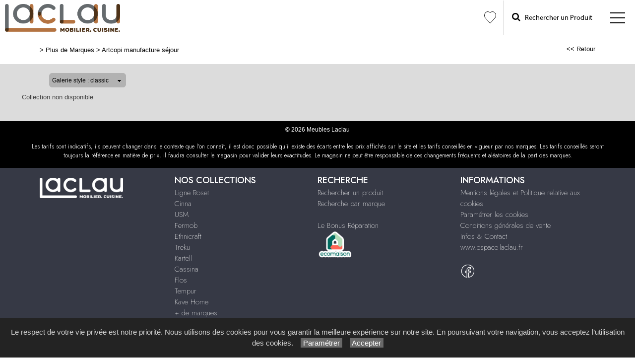

--- FILE ---
content_type: text/html; charset=utf-8
request_url: https://www.espace-laclau.fr/galerie/10/galerie_artcopi_manufacture_sejour/artcopi-manufacture-sejour
body_size: 53635
content:

<!DOCTYPE html PUBLIC "-//W3C//DTD XHTML 1.0 Strict//EN" "http://www.w3.org/TR/xhtml1/DTD/xhtml1-strict.dtd">
<html>
<head>
    <title id="title"> + de Marques Pau Tarbes Lourdes Orthez Bagn&#232;res Oloron 64 Pyr&#233;n&#233;es-Atlantiques</title>
    <meta id="description" name="description" content="Galerie  Showroom de Marques de mobilier contemporain à Pau, près de Tarbes, Lourde, Orthez, Bagnères, Oloron dans les Pyrénées-Atlantiques 64, Meubles Laclau."></meta>
    <meta id="keywords" name="keywords" content="design pau, contemporain pau,décoration pau,luminaires pau,bureaux pau,canapés pau,fauteuils pau,chaises pau,petits meubles pau,lits pau,meubles pau,tables pau,salles à manger pau,Pau meubles,Tarbes meubles,meubles Lourdes,meubles Orthez,meubles Bagnères,meubles Oloron,meubles 64,meubles Pyrénées-Atlantiques"></meta>
    <meta content="fr" http-equiv="content-language" />
    <meta content="text/html; charset=iso-8859-1" http-equiv="Content-Type" />
    <meta name="viewport" content="width=device-width, initial-scale=1" />
    <base href="/">
    <link rel="stylesheet" type="text/css" href="user/textes/w3.css" />
    <link rel="stylesheet" type="text/css" href="user/textes/font-awesome.css" />
    <link rel="stylesheet" type="text/css" href="user/textes/w3.NerisNETCommerce.css" />
    <link rel="stylesheet" type="text/css" href="user/textes/NerisNETCommerce.css" />

<style>
/*-- flexstyle --*/
.flex-container {
    display: flex;
    flex-direction: row;
    flex-wrap: wrap;
   /* justify-content: center;
    align-items: center;*/
}

.flex-container img {
	flex: 1 1 auto;
	width: 140px;
	height: 140px;
//	width: auto;
//	height: auto;
	max-width: 275px;
	//max-height: 166px;
	//margin: 0.5rem;
	object-fit: cover;
	transform: scale(1);
	transition: transform 1s;
}
/* image modal */
/* The Modal (background) */
.modal {
    display: none; /* Hidden by default */
    position: fixed; /* Stay in place */
    z-index: 100; /* Sit on top */
    padding-top: 100px; /* Location of the box */
    left: 0;
    top: 0;
    width: 100%; /* Full width */
    height: 100%; /* Full height */
    overflow: auto; /* Enable scroll if needed */
    background-color: rgb(0,0,0); /* Fallback color */
    background-color: rgba(0,0,0,0.9); /* Black w/ opacity */
}
/*-- Modal Content (image) --*/
.modal-content {
    margin: auto;
    display: block;
    height: 80%;
    //max-width: 700px;

}

/* Caption of Modal Image */
#caption {
    margin: auto;
    display: block;
    width: 80%;
    //max-width: 700px;
    text-align: center;
    color: #ccc;
    padding: 10px 0;
    height: 150px;
}

/* Add Animation */
.modal-content, #caption {
    -webkit-animation-name: zoom;
    -webkit-animation-duration: 0.6s;
    animation-name: zoom;
    animation-duration: 0.6s;
}

@-webkit-keyframes zoom {
    from {-webkit-transform:scale(0)}
    to {-webkit-transform:scale(1)}
}

@keyframes zoom {
    from {transform:scale(0)}
    to {transform:scale(1)}
}

/* The Close Button */
.close {
    position: absolute;
    top: 15px;
    right: 35px;
    color: #f1f1f1;
    font-size: 40px;
    font-weight: bold;
    transition: 0.3s;
}

.close:hover,
.close:focus {
    color: #bbb;
    text-decoration: none;
    cursor: pointer;
}

/* 100% Image Width on Smaller Screens*/
@media screen and (max-width: 700px){
    .modal-content {
        width: 100%;
        height:auto;
    }
}
/* IPAD Landscape*/
@media only screen and (min-device-width:768px) and (max-device-width:1024px) and (orientation:landscape){
    .modal-content {
        width:100%;
        max-width: 800px;
        height:auto;
    }
}
/* IPAD Portrait*/
@media only screen and (min-device-width:768px) and (max-device-width:1024px) and (orientation:portrait){
    .modal-content {
        width:100%;
        max-width: 800px;
        height:auto;
    }
}

@media screen and (max-width:420px) {
.favoriButton{font-size:12px;}
}


</style>

</head>
<body>
<form method="post" action="/galerie/10/galerie_artcopi_manufacture_sejour/artcopi-manufacture-sejour" id="_ctl00">
<div class="aspNetHidden">
<input type="hidden" name="__EVENTTARGET" id="__EVENTTARGET" value="" />
<input type="hidden" name="__EVENTARGUMENT" id="__EVENTARGUMENT" value="" />
<input type="hidden" name="__LASTFOCUS" id="__LASTFOCUS" value="" />
<input type="hidden" name="__VIEWSTATE" id="__VIEWSTATE" value="/[base64]/[base64]/////[base64]/////wEAAAAAAAAABAEAAAAYU3lzdGVtLkNvbGxlY3Rpb25zLlN0YWNrAwAAAAZfYXJyYXkFX3NpemUIX3ZlcnNpb24FAAAICAkCAAAAAAAAAAAAAAAQAgAAAAoAAAANCgsyZwABAAAA/////wEAAAAAAAAABAEAAAAYU3lzdGVtLkNvbGxlY3Rpb25zLlN0YWNrAwAAAAZfYXJyYXkFX3NpemUIX3ZlcnNpb24FAAAICAkCAAAAAAAAAAAAAAAQAgAAAAoAAAANCgtkZDJnAAEAAAD/////AQAAAAAAAAAEAQAAABhTeXN0ZW0uQ29sbGVjdGlvbnMuU3RhY2sDAAAABl9hcnJheQVfc2l6ZQhfdmVyc2lvbgUAAAgICQIAAAAAAAAAAAAAABACAAAACgAAAA0KC2RkZGRkZGRpgspaJELwY+vREE1Ay82XE/UxGassFT8qDHGsb3F23Q==" />
</div>

<script type="text/javascript">
//<![CDATA[
var theForm = document.forms['_ctl00'];
if (!theForm) {
    theForm = document._ctl00;
}
function __doPostBack(eventTarget, eventArgument) {
    if (!theForm.onsubmit || (theForm.onsubmit() != false)) {
        theForm.__EVENTTARGET.value = eventTarget;
        theForm.__EVENTARGUMENT.value = eventArgument;
        theForm.submit();
    }
}
//]]>
</script>


<div class="aspNetHidden">

	<input type="hidden" name="__VIEWSTATEGENERATOR" id="__VIEWSTATEGENERATOR" value="C0BEB5C9" />
	<input type="hidden" name="__EVENTVALIDATION" id="__EVENTVALIDATION" value="/wEdAAUybEIdfUHfiMCVARVC3ML6W1LesVUJzfdnR07lF72Dv/Vr5Pz6kXcPYUdHC/I7NBi/szH+zBBtlPBxyzd8tMT5tUgNKeVYvSRtgGJnsFnY7In3VOUQxRz3e1tUNxQ6B8J8d+ZvixPIumqWzBXMGN44" />
</div>

<link href='user/textes/w3-colors-camo.css' rel='stylesheet' type='text/css'>
<link href='user/textes/w3-colors-2019.css' rel='stylesheet' type='text/css'>
<link href='user/textes/w3-colors-2020.css' rel='stylesheet' type='text/css'>
<link href='user/textes/w3-colors-2021.css' rel='stylesheet' type='text/css'>


<!-- Google tag (gtag.js) -->
<script async src="https://www.googletagmanager.com/gtag/js?id=G-8CV6DBJWXY"></script>
<script>
  window.dataLayer = window.dataLayer || [];
  function gtag(){dataLayer.push(arguments);}
  gtag('js', new Date());

  gtag('config', 'G-8CV6DBJWXY');
</script>

<!-- FONTS -->
<link href="https://fonts.googleapis.com/css?family=Oswald" rel="stylesheet"><style>.w3-oswald {font-family: 'Oswald', sans-serif;}</style>
<link href="https://fonts.googleapis.com/css?family=Roboto" rel="stylesheet"><style>.w3-roboto {font-family: 'Roboto', sans-serif;}</style>
<link href="https://fonts.googleapis.com/css?family=Cormorant+Garamond" rel="stylesheet" type='text/css'><style>.w3-cormoran-garamond {font-family: 'Cormorant Garamond', sans-serif;}</style>
<link href='https://fonts.googleapis.com/css?family=Montserrat' rel='stylesheet' type='text/css'><style>.w3-montserrat {font-family: 'Montserrat', sans-serif;}</style>
<link href='https://fonts.googleapis.com/css?family=Lato' rel='stylesheet' type='text/css'><style>.w3-lato {font-family: 'Lato', sans-serif;}</style>
<link href="https://fonts.googleapis.com/css?family=Raleway&display=swap" rel="stylesheet" type='text/css'><style>.w3-raleway {font-family: 'Raleway', sans-serif;}</style>
<!-- FONTS -->
<style>

/*Offset html anchors for fixed header*/
:target {
  display: block;
  position: relative;
  top: -71px;
  visibility: hidden;
}
/*Offset html anchors for fixed header*/


.sticky {
  position: fixed;
  top: 0;
  width: 100%;
  z-index:100;
}

.sticky-nav {
  position: fixed;
  top: 71;
  width: 100%;
  z-index:100;
}

/*
.sticky + .main .nav_menu-xs .w3-sidenav{
  padding-top: 71px;
}

.stickyheader {display:none !important;}
*/

.bar {
  width: 30px; /*20px*/
  height: 2px;
  background-color: #000;
  margin: 8px 0; /*6px  avec 25 de margin-top */
}

#mdiv {
  width: 25px;
  height: 25px;transparent;
  /*border: 1px solid black;*/
  margin-top:10px;
  margin-bottom:10px
}

.mdiv {
  height: 25px;
  width: 2px;
  margin-left: 12px;
  background-color: black;
  transform: rotate(45deg);
  Z-index: 1;
}

.md {
  height: 25px;
  width: 2px;
  background-color:black;
  transform: rotate(90deg);
  Z-index: 2;
}

.lignehorizontale {
display: flex;
flex-direction: row;
}

.map {
         filter: grayscale(100%);
}

//CUSTOM
/*Top recherche*/
@media screen and (min-width :758px) {
     #navbtn_x2 {display:none !important;border-top:2px solid transparent;}
     #navbtn_x1 {display:inline-block !important;border-top:2px solid transparent;}
}

@media screen and (max-width: 758px)  {
     #navbtn_x2 {display:inline-block !important;width:71px;border-top:2px solid transparent;}
     #navbtn_x1 {display:none !important;border-top:2px solid transparent;}
}
/*Top recherche*/

@media screen and (max-width: 2560px) and (min-width :1830px) {
   .w3-topnav a{font-size:18px;font-family:MyriadWebPro !important;line-height:69px;letter-spacing:1px;}
   #navbtn_panier {font-size:21px;}
}

@media screen and (max-width: 1830px) and (min-width :1670px){
  .w3-topnav a{font-size:17px;font-family:MyriadWebPro !important;line-height:69px;letter-spacing:1px;}
  #navbtn_01{padding-right:10px;padding-left:10px;border-top:2px solid transparent;}
  #navbtn_panier {font-size:21px;}
 }

@media screen and (max-width: 1670px) and (min-width :1590px){
  .w3-topnav a{font-size:16px;font-family:MyriadWebPro !important;line-height:69px;letter-spacing:1px;}
  #navbtn_01{padding-right:8px;padding-left:8px;border-top:2px solid transparent;}
  #navbtn_panier {font-size:21px;}
 }


@media screen and (max-width: 1590px) and (min-width :1400px){
  .w3-topnav a{font-size:15px;font-family:MyriadWebPro !important;line-height:69px;letter-spacing:0px;}
  #navbtn_01{padding-right:8px;padding-left:8px;border-top:2px solid transparent;}
  #navbtn_panier {font-size:21px;}
}

@media screen and (max-width: 1400px) and (min-width :1360px){
  .w3-topnav a{font-size:14px;font-family:MyriadWebPro !important;line-height:69px;letter-spacing:0px;}
  #navbtn_01{padding-right:8px;padding-left:8px;border-top:2px solid transparent;}
  #navbtn_panier {font-size:21px;}
}


@media screen and (max-width :1360px) {
#menubtn {display:inline-block !important;}
 #menubtn {background-repeat:repeat-x !important;/*To test for devices less than 1360px*/}
}


@media screen and (max-width: 1360px) and (min-width :880px){
  .w3-topnav a{font-size:14px;font-family:MyriadWebPro !important;line-height:69px;letter-spacing:0px;}
  #navbtn_01,#navbtn_000 {display:none !important;}/**/
  #navbtn_panier {font-size:21px;}

}
@media screen and (max-width:560px) {
.imgheader1 {height:48px !important;margin-top:12px !important;}
.imgheader2 {height:42px !important;margin-top:15px !important;padding-left:6px !Important;}
}

@media screen and (max-width:520px) {
.imgheader1 {height:43px !important;margin-top:15px !important;}
.imgheader2 {height:32px !important;margin-top:20px !important;padding-left:0px !Important;}
}


@media screen and (max-width:490px) {
.imgheader1 {height:43px !important;margin-top:15px !important;}
}


@media screen and (max-width:430px) {
.imgheader1 {height:38px !important;margin-top:18px !important;}
}

@media screen and (max-width:410px) {
.imgheader1 {height:38px !important;margin-top:18px !important;}
}

@media screen and (max-width:379px) {
.imgheader1 {height:36px !important;margin-top:20px !important;}
}

@media screen and (max-width:370px) {
.imgheader1 {height:30px !important;margin-top:22px !important;}
}


</style>

<!-- Facebook Pixel Code -->
<script>
  !function(f,b,e,v,n,t,s)
  {if(f.fbq)return;n=f.fbq=function(){n.callMethod?
  n.callMethod.apply(n,arguments):n.queue.push(arguments)};
  if(!f._fbq)f._fbq=n;n.push=n;n.loaded=!0;n.version='2.0';
  n.queue=[];t=b.createElement(e);t.async=!0;
  t.src=v;s=b.getElementsByTagName(e)[0];
  s.parentNode.insertBefore(t,s)}(window, document,'script',
  'https://connect.facebook.net/en_US/fbevents.js');
  fbq('init', '1144031659287439');
  fbq('track', 'PageView');
</script>
<noscript><img height="1" width="1" style="display:none"
  src="https://www.facebook.com/tr?id=1144031659287439&ev=PageView&noscript=1"
/></noscript>
<!-- End Facebook Pixel Code -->

<div id="myHeader" class="w3-theme w3-card-0 w3-topnav w3-right-align w3-slim sticky" style="height:71px;">

        <a id="navbtn_x" href="Default6.aspx" class="w3-left w3-white" >
        <img id="myheaderstickyimage" class="w3-fluid imgheader1"  alt="Meubles Laclau" src="/user/images/header/laclau-1720x415.png"  style="padding-left:10px;padding-right:10px;height:56px;margin-top:8px"/>
        </a>
<!--
        <a id="navbtn_fb" target="_blank" href="https://www.facebook.com/Grange-Geneve-108267229589724/?fref=ts" target="_blank" style="padding-top:8px;height:71px;"><svg width="32px" height="32px" viewBox="0 0 24 24" fill="none" xmlns="http://www.w3.org/2000/svg">
<path d="M22 12C22 6.47714 17.5229 1.99999 12 1.99999C6.47715 1.99999 2 6.47714 2 12C2 16.9913 5.65686 21.1283 10.4375 21.8785V14.8906H7.89844V12H10.4375V9.79687C10.4375 7.29062 11.9304 5.90624 14.2146 5.90624C15.3087 5.90624 16.4531 6.10155 16.4531 6.10155V8.56249H15.1921C13.9499 8.56249 13.5625 9.33333 13.5625 10.1242V12H16.3359L15.8926 14.8906H13.5625V21.8785C18.3431 21.1283 22 16.9913 22 12Z" stroke="#D2C29D" stroke-linejoin="round"/>
</svg></a>
        <a id="navbtn_fb" target="_blank" href="https://www.instagram.com/grange.geneve/" target="_blank" style="padding-top:10px;height:71px;"><svg width="36px" height="36px" viewBox="0 0 192 192" xmlns="http://www.w3.org/2000/svg" fill="none"><path stroke="#D2C29D" stroke-width="12" d="M96 162c-14.152 0-24.336-.007-32.276-.777-7.849-.761-12.87-2.223-16.877-4.741a36 36 0 0 1-11.33-11.329c-2.517-4.007-3.98-9.028-4.74-16.877C30.007 120.336 30 110.152 30 96c0-14.152.007-24.336.777-32.276.76-7.849 2.223-12.87 4.74-16.877a36 36 0 0 1 11.33-11.33c4.007-2.517 9.028-3.98 16.877-4.74C71.663 30.007 81.847 30 96 30c14.152 0 24.336.007 32.276.777 7.849.76 12.87 2.223 16.877 4.74a36 36 0 0 1 11.329 11.33c2.518 4.007 3.98 9.028 4.741 16.877.77 7.94.777 18.124.777 32.276 0 14.152-.007 24.336-.777 32.276-.761 7.849-2.223 12.87-4.741 16.877a36 36 0 0 1-11.329 11.329c-4.007 2.518-9.028 3.98-16.877 4.741-7.94.77-18.124.777-32.276.777Z"/><circle cx="96" cy="96" r="30" stroke="#D2C29D" stroke-width="12"/><circle cx="135" cy="57" r="9" fill="#D2C29D"/></svg></a>
-->
<!--
        <a id="navbtn_fb" target="_blank" href="https://www.pinterest.com/grangegeneve/" target="_blank" style="padding-top:6px;height:71px;"><svg fill="#D2C29D" height="28px" width="28px" xmlns="http://www.w3.org/2000/svg"
	 viewBox="-271 273 256 256" xml:space="preserve">
<path d="M-143,273c-70.7,0-128,57.3-128,128c0,52.4,31.5,97.4,76.6,117.2c-0.4-8.9-0.1-19.7,2.2-29.4c2.5-10.4,16.5-69.7,16.5-69.7
	s-4.1-8.2-4.1-20.2c0-19,11-33.1,24.7-33.1c11.6,0,17.3,8.7,17.3,19.2c0,11.7-7.5,29.2-11.3,45.4c-3.2,13.6,6.8,24.6,20.2,24.6
	c24.3,0,40.6-31.1,40.6-68c0-28-18.9-49-53.3-49c-38.8,0-63,28.9-63,61.3c0,11.2,3.3,19,8.4,25.1c2.4,2.8,2.7,3.9,1.8,7.1
	c-0.6,2.3-2,8-2.6,10.3c-0.9,3.2-3.5,4.4-6.4,3.2c-17.9-7.3-26.2-26.9-26.2-48.9c0-36.4,30.7-80,91.5-80c48.9,0,81,35.4,81,73.3
	c0,50.2-27.9,87.7-69.1,87.7c-13.8,0-26.8-7.5-31.3-15.9c0,0-7.4,29.5-9,35.2c-2.7,9.9-8,19.7-12.9,27.4c11.5,3.4,23.7,5.3,36.3,5.3
	c70.7,0,128-57.3,128-128C-15,330.3-72.3,273-143,273z"/>
</svg></a>
-->

        <div class="topnavlinks">
            <a id="navbtn_01" href="Default6_7.aspx?HeaderID=2&SubtitleID=ligne-roset">Ligne Roset</a>
            <a id="navbtn_01" href="Default6_7.aspx?HeaderID=7&SubtitleID=cinna">Cinna</a>
            <a id="navbtn_01" href="Default6_7.aspx?HeaderID=12&SubtitleID=usm">USM</a>
            <a id="navbtn_01" href="Default6_7.aspx?HeaderID=3&SubtitleID=fermob">Fermob</a>
            <a id="navbtn_01" href="Default6_7.aspx?HeaderID=6&SubtitleID=ethnicraft">Ethnicraft</a>
            <a id="navbtn_01" href="Default6_7.aspx?HeaderID=4&SubtitleID=treku">Treku</a>
            <a id="navbtn_01" href="Default6_7.aspx?HeaderID=8&SubtitleID=kartell">Kartell</a>
            <a id="navbtn_01" href="Default6_7.aspx?HeaderID=9&SubtitleID=cassina">Cassina</a>
            <a id="navbtn_01" href="Default6_7.aspx?HeaderID=11&SubtitleID=flos">Flos</a>
            <a id="navbtn_01" href="Default6_7.aspx?HeaderID=5&SubtitleID=tempur">Tempur</a>
            <a id="navbtn_01" href="Default6_7.aspx?HeaderID=10&SubtitleID=plus-de-marques">+ de marques</a>
            <a id="navbtn_01" href="Default6_7.aspx?HeaderID=13&SubtitleID=cuisines">Cuisines</a>


<!--
            <a id="navbtn_boutique" class="w3-2019-chili-pepper w3-text-white" href="galerie62_2.aspx?headerid=11&galerieid=galerie_boutique_home_contemporain&subtitleid=boutique-home-contemporain">Boutique</a>
            <a id="navbtn_panier" class="w3-padding-left w3-padding-right w3-btn w3-2019-biking-red w3-text-white" href="https://www.paypal.com/cgi-bin/webscr?cmd=_cart&business=44SELMCCZX84G&display=1"><i class="fa fa-shopping-cart w3-xlarge" aria-hidden="true"   ></i></a>

-->

            <a id="navbtn_boutique" href="Default6_75.aspx?HeaderID=17&SubtitleID=favoris" title="Ma liste d'articles">
            <svg stroke-width='1' width='24' height='24' viewBox='0 0 24 24' fill='none' xmlns='http://www.w3.org/2000/svg' style='margin-top:21px;'><path d='M 2.513 2.762 C -0.113 5.686 -0.113 10.395 2.513 13.319 L 3.01 13.873 L 11.361 23.167 C 11.519 23.343 11.747 23.457 12 23.457 C 12.253 23.457 12.481 23.343 12.639 23.168 L 12.639 23.167 L 20.987 13.874 L 20.987 13.873 L 21.486 13.319 L 21.487 13.319 C 24.113 10.395 24.113 5.686 21.487 2.762 C 18.879 -0.141 14.663 -0.188 11.999 2.612 C 10.697 1.244 9.016 0.545 7.326 0.543 L 7.325 0.543 C 5.574 0.543 3.833 1.293 2.513 2.762 Z M 2.513 2.762 L 2.885 3.096 M 2.513 2.762 L 2.885 3.096' stroke='black'></path></svg>
            </a>
            <a id="navbtn_x1" class="w3-padding-left w3-padding-right w3-btn w3-border-left " style="background-color:#fff;color:#000 !important;" href="default6_73.aspx?HeaderID=17&SubtitleID=recherche&pageid=1"><i class="fa fa-search w3-large" aria-hidden="true" ></i> &nbsp;&nbsp;Rechercher un Produit</a>
            <a id="navbtn_x2" class="w3-padding-left w3-padding-right w3-btn w3-border-left" style="background-color:#fff;color:#000 !important;" href="default6_73.aspx?HeaderID=17&SubtitleID=recherche&pageid=1"><i class="fa fa-search w3-large" aria-hidden="true" ></i></a>

            <a id="menubtn" class="topnav-localicons " title="Menu" onclick="w3_open()" href="javascript:void(0);window.scrollTo(0, 0);" style="height:71px;">
            <div class="bar" style="margin-top:23px;"></div><div class="bar"></div><div class="bar"></div></a>

        </div>
    </div>
    <div style="DISPLAY: none" id="nav_menu-xs" class="w3-card-2 sticky-nav">
    <a class="w3-closebtn w3-xlarge" onclick="w3_close_nav('menu-xs')" href="javascript:void(0)" >
        <div id="mdiv"><div class="mdiv"><div class="md"></div></div></div></a>
        <br />
       <div class="w3-container w3-padding-16">
        <a href="Default6.aspx">Accueil</a>
<!--
        <a target="_blank" href="https://www.facebook.com/Grange-Geneve-108267229589724/?fref=ts" target="_blank"><svg width="32px" height="32px" viewBox="0 0 24 24" fill="none" xmlns="http://www.w3.org/2000/svg">
<path d="M22 12C22 6.47714 17.5229 1.99999 12 1.99999C6.47715 1.99999 2 6.47714 2 12C2 16.9913 5.65686 21.1283 10.4375 21.8785V14.8906H7.89844V12H10.4375V9.79687C10.4375 7.29062 11.9304 5.90624 14.2146 5.90624C15.3087 5.90624 16.4531 6.10155 16.4531 6.10155V8.56249H15.1921C13.9499 8.56249 13.5625 9.33333 13.5625 10.1242V12H16.3359L15.8926 14.8906H13.5625V21.8785C18.3431 21.1283 22 16.9913 22 12Z" stroke="#D2C29D" stroke-linejoin="round"/>
</svg></a>
<a target="_blank" href="https://www.instagram.com/grange.geneve/" target="_blank"><svg width="36px" height="36px" viewBox="0 0 192 192" xmlns="http://www.w3.org/2000/svg" fill="none"><path stroke="#D2C29D" stroke-width="12" d="M96 162c-14.152 0-24.336-.007-32.276-.777-7.849-.761-12.87-2.223-16.877-4.741a36 36 0 0 1-11.33-11.329c-2.517-4.007-3.98-9.028-4.74-16.877C30.007 120.336 30 110.152 30 96c0-14.152.007-24.336.777-32.276.76-7.849 2.223-12.87 4.74-16.877a36 36 0 0 1 11.33-11.33c4.007-2.517 9.028-3.98 16.877-4.74C71.663 30.007 81.847 30 96 30c14.152 0 24.336.007 32.276.777 7.849.76 12.87 2.223 16.877 4.74a36 36 0 0 1 11.329 11.33c2.518 4.007 3.98 9.028 4.741 16.877.77 7.94.777 18.124.777 32.276 0 14.152-.007 24.336-.777 32.276-.761 7.849-2.223 12.87-4.741 16.877a36 36 0 0 1-11.329 11.329c-4.007 2.518-9.028 3.98-16.877 4.741-7.94.77-18.124.777-32.276.777Z"/><circle cx="96" cy="96" r="30" stroke="#D2C29D" stroke-width="12"/><circle cx="135" cy="57" r="9" fill="#D2C29D"/></svg></a>
-->
<!--
<a target="_blank" href="https://www.pinterest.com/grangegeneve/" target="_blank"><svg fill="#D2C29D" height="28px" width="28px" xmlns="http://www.w3.org/2000/svg"
	 viewBox="-271 273 256 256" xml:space="preserve">
<path d="M-143,273c-70.7,0-128,57.3-128,128c0,52.4,31.5,97.4,76.6,117.2c-0.4-8.9-0.1-19.7,2.2-29.4c2.5-10.4,16.5-69.7,16.5-69.7
	s-4.1-8.2-4.1-20.2c0-19,11-33.1,24.7-33.1c11.6,0,17.3,8.7,17.3,19.2c0,11.7-7.5,29.2-11.3,45.4c-3.2,13.6,6.8,24.6,20.2,24.6
	c24.3,0,40.6-31.1,40.6-68c0-28-18.9-49-53.3-49c-38.8,0-63,28.9-63,61.3c0,11.2,3.3,19,8.4,25.1c2.4,2.8,2.7,3.9,1.8,7.1
	c-0.6,2.3-2,8-2.6,10.3c-0.9,3.2-3.5,4.4-6.4,3.2c-17.9-7.3-26.2-26.9-26.2-48.9c0-36.4,30.7-80,91.5-80c48.9,0,81,35.4,81,73.3
	c0,50.2-27.9,87.7-69.1,87.7c-13.8,0-26.8-7.5-31.3-15.9c0,0-7.4,29.5-9,35.2c-2.7,9.9-8,19.7-12.9,27.4c11.5,3.4,23.7,5.3,36.3,5.3
	c70.7,0,128-57.3,128-128C-15,330.3-72.3,273-143,273z"/>
</svg></a>

-->
  <a href="Default6_7.aspx?HeaderID=2&SubtitleID=ligne-roset">Ligne Roset</a>
        <a href="Default6_7.aspx?HeaderID=7&SubtitleID=cinna">Cinna</a>
        <a href="Default6_7.aspx?HeaderID=12&SubtitleID=usm">USM</a>
        <a href="Default6_7.aspx?HeaderID=3&SubtitleID=fermob">Fermob</a>
        <a href="Default6_7.aspx?HeaderID=6&SubtitleID=ethnicraft">Ethnicraft</a>
        <a href="Default6_7.aspx?HeaderID=4&SubtitleID=treku">Treku</a>
        <a href="Default6_7.aspx?HeaderID=8&SubtitleID=kartell">Kartell</a>
        <a href="Default6_7.aspx?HeaderID=9&SubtitleID=cassina">Cassina</a>
        <a href="Default6_7.aspx?HeaderID=11&SubtitleID=flos">Flos</a>
        <a href="Default6_7.aspx?HeaderID=5&SubtitleID=tempur">Tempur</a>
        <a href="Default6_7.aspx?HeaderID=10&SubtitleID=plus-de-marques">+ de marques</a>
        <a href="Default6_7.aspx?HeaderID=13&SubtitleID=cuisines">Cuisines</a>

        <hr>
        <a class="w3-padding-left w3-padding-right w3-btn " style="background-color:#fff;color:#000 !important;" href="default6_73.aspx?HeaderID=17&SubtitleID=recherche&pageid=1"><i class="fa fa-search w3-large" aria-hidden="true" ></i> &nbsp;&nbsp;Rechercher un Produit</a>
        <a href="Default6_92.aspx?HeaderID=16&SubtitleID=nos-marques">Recherche par marque</a>
        <hr>
        <a href="Default6_24.aspx?HeaderID=14&subtitleID=espace-laclau">Infos & Contact</a>
        <!-- -->
        </div>
    </div>

    <NAV id="sidemenu" class="w3-sidenav w3-card-2 w3-animate-left sticky-nav">
        <a class="w3-closebtn w3-large" onclick="w3_close()" href="javascript:void(0)">×</a>
        <br />
        <br />
        <a href="Default6.aspx?SubtitleID=accueil">Accueil</a>
        </div>
    </NAV>
    <script>
function w3_open() {
  if (w3_getStyleValue(document.getElementById("menubtn"), "background-repeat") == "repeat-x") {
    if (document.getElementById("nav_menu-xs").style.display == "block") {
        document.getElementById("nav_menu-xs").style.display = "none";
        return;
    }
    document.getElementById("nav_menu-xs").style.display = "block";
    return;
  }
  if (w3_getStyleValue(document.getElementById("sidemenu"), "display") == "block") {
    w3_close();
    return;
  }
  document.getElementById("main").style.marginLeft = "230px";
  document.getElementById("main").style.overflow = "hidden";
  document.getElementById("sidemenu").style.width = "230px";
  document.getElementById("main").style.transition = ".4s";
  document.getElementById("sidemenu").style.display = "block";
}
function w3_getStyleValue(elmnt,style) {
  if (window.getComputedStyle) {
    return window.getComputedStyle(elmnt,null).getPropertyValue(style);
  } else {
    return elmnt.currentStyle[style];
  }
}
function w3_close() {
  document.getElementById("main").style.marginLeft = "0%";
  document.getElementById("sidemenu").style.display = "none";
}
function w3_open_nav(x) {
  if (document.getElementById("nav_" + x).style.display == "block") {
    w3_close_nav(x);
  } else {
    document.getElementById("nav_" + x).style.display = "block";
    if (document.getElementById("navbtn_" + x)) {
        document.getElementById("navbtn_" + x).getElementsByTagName("i")[0].style.display = "none";
        document.getElementById("navbtn_" + x).getElementsByTagName("i")[1].style.display = "inline";
    }
    if (x == "search") {
      if (document.getElementById("gsc-i-id1")) {document.getElementById("gsc-i-id1").focus(); }
    }
  }
}
function w3_close_nav(x) {
  document.getElementById("nav_" + x).style.display = "none";
  if (document.getElementById("navbtn_" + x)) {
    document.getElementById("navbtn_" + x).getElementsByTagName("i")[0].style.display = "inline";
    document.getElementById("navbtn_" + x).getElementsByTagName("i")[1].style.display = "none";
  }
}
function open_xs_menu(x) {
  if (document.getElementById("sectionxs_" + x).innerHTML == "") {
    document.getElementById("sectionxs_" + x).innerHTML = document.getElementById("nav_" + x).innerHTML;
  } else {
    document.getElementById("sectionxs_" + x).innerHTML = "";
  }
}

// Sticky Header
/*window.onscroll = function() {myFunction()};

var header = document.getElementById("myHeader");
var headersticky = document.getElementById("myheadersticky");

var sticky = header.offsetTop;

function myFunction() {
document.getElementById("myheaderstickyimage").style.display = "inline-block";
  if (window.pageYOffset > sticky) {
    header.classList.add("sticky");
    headersticky.classList.remove("stickyheader");
  } else {
    header.classList.remove("sticky");
    headersticky.classList.add("stickyheader");
  }
}

window.onload = function() {myFunction2()};
function myFunction2() {
document.getElementById("myheaderstickyimage").style.display = "none";
headersticky.classList.add("stickyheader");

}*/


/* BG sticky Header transparent on scroll */
window.onscroll = function() {myHeaderBgFunction()};

var header = document.getElementById("myHeader");
var main = document.getElementById("main");

var sticky = header.offsetTop +71;

function myHeaderBgFunction() {
  if (window.pageYOffset > sticky) {
//    header.classList.add("w3-theme2");
//    header.classList.remove("w3-theme");
    // Ferme sidemenu
    document.getElementById("main").style.marginLeft = "0%";
    document.getElementById("sidemenu").style.display = "none";
  } else {
//    header.classList.remove("w3-theme2");
//    header.classList.add("w3-theme");
  }
}
/* BG sticky Header transparent on scroll */

</script>

<!-- CONTENT -->
<div style="margin-top:71px;">
<div id="main">
        <container class="w3-row" >
            <subcontainer id="fullcontainer">
                <container class="w3-col w3-left w3-padding-medium" >
                    <sub id="h10" style="display:block"></sub>
                    <span class="Normal21"><span class="Subtitle3"><span id="LabelSubtitle">> <a class='Link3' href='Default6_7.aspx?HeaderID=10&SubtitleID=plus-de-marques' target='_top'>Plus de Marques</a>  > <a class='Link3' href='/galerie/10/galerie_artcopi_manufacture_sejour/artcopi-manufacture-sejour' target='_top'>Artcopi manufacture séjour</a></span></span>
                    <span class="HistoryBack3"><a class='HistoryBack3' href='Javascript:history.back()'><< Retour</a></span>
                    <sub id="h10" style="display:block"></sub>
                </container>
            </subcontainer>
        </container>



        <div class="GalleryBgColor NormalMid">
            <container class="w3-row" >
                <subcontainer id="fullcontainer">
                    <container class="w3-col w3-left w3-padding-medium" >
                        <sub id="h10" style="display:block"></sub>
                        <div style="max-width:391px;">
                        
<div id="h21">
    <table border="0" cellspacing="0" cellpadding="0" style="width:280px;">
        <tbody>
            <tr valign="top">
                <td class="SiteLinkLikeBlack" valign="center" align="middle">
                    <img border="0" src="images/1x1.gif" width="13" height="22" /></td>
                <td ><div class='styled-selectPin'><select name="Galerie_Control1$DropDownList1" onchange="javascript:setTimeout(&#39;__doPostBack(\&#39;Galerie_Control1$DropDownList1\&#39;,\&#39;\&#39;)&#39;, 0)" id="Galerie_Control1_DropDownList1">
	<option selected="selected" value="classic">Galerie style : classic</option>
	<option value="pinboard">Galerie style : pinboard</option>

</select></td>
                <td class="SiteLinkLikeBlack" valign="center" align="middle">
                    <img border="0" src="images/1x1.gif" width="23" height="22" /></td>
            </tr>
        </tbody>
    </table>
</div>

                        </div>
                    </container>
                </subcontainer>
            </container>
        </div>
        <container class="w3-row" >
        <div class="GalleryBgColor" >
        <subcontainer id="fullcontainergalerie">
        <span id="GalleryBuilder1" class="NerisNETCommerce.css" style="display:inline-block;width:100%;"><table cellpadding='0' cellspacing='0' border='0' width='100%'><tr><td valign='middle' align='Left' width='100%'><a id="GalleryBuilder1_lnkHeading" class="UpFolderLink" href="javascript:__doPostBack(&#39;GalleryBuilder1$lnkHeading&#39;,&#39;&#39;)" style="display:inline-block;width:100%;"><span class='w3-padding-left'>Collection non disponible</span></a></td></tr><tr><td width='100%' valign='top'><table cellpadding='0' cellspacing='0' border='0' width='100%'><tr><td valign='top' align='Left' width='100%'></td></tr><tr><td valign='top' width='100%'><div id='h5'></div><div id="GalleryBuilder1_pnlThumbnails">
	<div class='w3-row-padding w3-margin-top classic-container'><td></td></div><div class='w3-card-2' style='width:275px;background:#ffffff;'></div></div>
</div></td></tr></table></td></tr></table></span>
        </subcontainer>
        <div id="h10"></div>

        </div>
        </container>

<!-- The Modal -->
<style>
#mdivmodal {
  width: 25px;
  height: 25px;transparent;
  border: 0px solid black;/**/
  margin-top:23px;
  margin-left:23px;
}

.mdivmodal {
  height: 25px;
  width: 2px;
  margin-left: 12px;
  background-color: white;
  transform: rotate(45deg);
  Z-index: 1;
}

.mdmodal {
  height: 25px;
  width: 2px;
  background-color:white;
  transform: rotate(90deg);
  Z-index: 2;
}

.w3-closebtnmodal {
  height:71px;
  width:71px;
  position:absolute;
  right:0;
  top:0;
}

.arrow-right,.arrow-left {
  display: block;
  margin: 30px auto;
  width: 25px;
  height: 25px;
  border-top: 2px solid #fff;
  border-left: 2px solid #fff;
}
.arrow-right {transform: rotate(135deg);}

.arrow-left {transform: rotate(-45deg);}

</style>
<div id="myModal" class="modal">
  <span class="close w3-closebtnmodal w3-hover-dark-grey"><div id="mdivmodal"><div class="mdivmodal"><div class="mdmodal"></div></div></div></span>
  <img class="modal-content" id="img01">
  <div id="caption"></div>

<button class="w3-black w3-display-left w3-padding-left w3-hover-dark-grey w3-border-0"  onclick="plusDivs(-1);return false;"><div class="arrow-left"></div></button>
<button class="w3-black w3-display-right w3-padding-right w3-hover-dark-grey w3-border-0" onclick="plusDivs(1);return false;"><div class="arrow-right"></div></button>

</div>



        
<FOOTER class="w3-row w3-padding-top w3-text-white w3-black w3-center w3-small">
    <span id="Footer1_Labelfooter">© 2026 Meubles Laclau<link href="https://fonts.googleapis.com/css?family=Raleway&display=swap" rel="stylesheet" type='text/css'><style>.w3-raleway {font-family: 'Raleway', sans-serif;}</style><link href="https://fonts.googleapis.com/css?family=Open+Sans+Condensed:300" rel="stylesheet" type='text/css'><style>.w3-open-sans-condensed {font-family: 'Open Sans Condensed', sans-serif;}</style><link href="https://fonts.googleapis.com/css2?family=Lato:wght@100;300;400;700;900&display=swap" rel="stylesheet" type='text/css'><style>.w3-lato {font-family: 'Lato', sans-serif;}</style>    <link href="https://fonts.googleapis.com/css2?family=Jost:wght@100;200;300;400;500;600;700;800;900&display=swap" rel="stylesheet" type='text/css'><style>.w3-jost {font-family: 'Jost', sans-serif;}</style><div class="w3-container w3-content w3-margin-top w3-margin-bottom" style="max-width:1200px"><p class="w3-small w3-jost w3-center" style="font-weight:300">Les tarifs sont indicatifs, ils peuvent changer dans le contexte que l'on connaît, il est donc possible qu'il existe des écarts entre les prix affichés sur le site et les tarifs conseillés en vigueur par nos marques. Les tarifs conseillés seront toujours la référence en matière de prix, il faudra consulter le magasin pour valider leurs exactitudes. Le magasin ne peut être responsable de ces changements fréquents et aléatoires de la part des marques.</p></div><div style="background-color:#363945 !important;margin-top:8px !important;"><div class="w3-row w3-jost w3-medium w3-content w3-padding-large" style="max-width:1200px; font-weight:200"><div class="w3-quarter w3-left-align "><img class="w3-image w3-center w3-padding" src="user/images/header/laclau-1720x415-white.png" style="width:200px"></div><div class="w3-quarter w3-left-align "><p class="w3-jost w3-large" style="font-weight:500">NOS COLLECTIONS</p><a class="w3-text-white Link3" href="catalogue/2/ligne-roset">Ligne Roset</a><br><a class="w3-text-white Link3" href="catalogue/7/cinna">Cinna</a><br><a class="w3-text-white Link3" href="catalogue/12/usm">USM</a><br><a class="w3-text-white Link3" href="catalogue/3/fermob">Fermob</a><br><a class="w3-text-white Link3" href="catalogue/6/ethnicraft">Ethnicraft</a><br><a class="w3-text-white Link3" href="catalogue/4/treku">Treku</a><br><a class="w3-text-white Link3" href="catalogue/8/kartell">Kartell</a><br><a class="w3-text-white Link3" href="catalogue/9/cassina">Cassina</a><br><a class="w3-text-white Link3" href="catalogue/11/flos">Flos</a><br><a class="w3-text-white Link3" href="catalogue/5/tempur">Tempur</a><br><a class="w3-text-white Link3" href="savoir-faire/10/plus-de-marques-kave-home/">Kave Home</a><br><a class="w3-text-white Link3" href="catalogue/10/plus-de-marques">+ de marques</a><br><a class="w3-text-white Link3" href="catalogue/13/cuisines">Cuisines</a></div><div class="w3-quarter w3-left-align"><p class="w3-jost w3-large" style="font-weight:500">RECHERCHE</p><a class="w3-text-white Link3" href="critere/17/recherche/1/">Rechercher un produit</a><br><a class="w3-text-white Link3" href="marques/16/nos-marques">Recherche par marque</a><!--<br><br><p class="w3-jost w3-large" style="font-weight:500">SERVICES</p><a class="w3-text-white Link3" href="/galerie/11/galerie_boutique_laclau/boutique-laclau/">Boutique en ligne</a>  --><br><br><a class="w3-text-white Link3" href="https://ecomaison.com/particuliers/reparer/le-bonus-reparation/" target="_blank">Le Bonus Réparation</a><br><img class="w3-image "src="https://images4.memoiredimages.fr/user/ad/logos/ecomaison-logo-contour.png"style="max-width:70px; vertical-align:middle; "></div><div class="w3-quarter  w3-left-align"><p class="w3-jost w3-large" style="font-weight:500">INFORMATIONS</p><a class="w3-text-white Link3" href="article/14/services/mentions-legales/espace-laclau-!/" target="_top">Mentions&nbsp;légales et Politique relative aux cookies</a><br><a class="w3-text-white Link3" onclick="document.getElementById('idcookies').style.display='block'" href="javascript:void(0)">Paramétrer les cookies</a><br><a class="w3-text-white Link3" href="article/14/services/cgv/espace-laclau-!/" target="_top">Conditions générales de vente</a><br><a class="w3-text-white Link3" href="infos-et-contact/14/espace-laclau/">Infos & Contact</a><br><a class="w3-text-white Link3" href="https://www.espace-laclau.fr/accueil/">www.espace-laclau.fr</a><br><br><p style="line-height:2.2em !important"><a class="w3-text-white w3-small" href="https://www.facebook.com/espacelaclau/" target="_blank"><img class="w3-image w3-hover-opacity" src="user/images/main/icon-facebook-50-white.png" style="width:30px"></a></p></div></div></div>  <!-- IMAGENIA --><div style="background-color:#2b2d37 !important "><div id="h10"></div><div id="h5"></div><span class="w3-jost" style="color:#b8b8b8 !important;">Site réalisé avec le <a href="https://www.imagenia.fr" target="_blank" class="Link3" style="color:#b8b8b8 !important;">Système de Gestion de Contenu (SGC) <b>imagenia</b></a>, créé et développé en France par <a href="https://www.imagenia.fr" target="_blank" class="Link3" style="color:#b8b8b8 !important;"><b>mémoire d'images</b></a>.</span><div id="h10"></div><div id="h5"></div></div><!-- <font class="w3-text-white" ><a class="w3-text-white Link3" href="Default6.aspx?SubtitleID=accueil">www.espace-laclau.fr</a> . </font> <a class="w3-text-white Link3" href="Default6_22.aspx?HeaderID=14&DirID=services&ArticleID=mentions-legales&SubtitleID=espace-laclau-!" target="_top">Mentions&nbsp;légales et Politique relative aux cookies</a> | <a class="w3-text-white Link3" href="Default6_22.aspx?HeaderID=14&DirID=services&ArticleID=cgv&SubtitleID=espace-laclau-!" target="_top">Conditions&nbsp;Générales de Vente</a><div id="h10"></div>       <a class="w3-text-white Link3" href="Default6.aspx?SubtitleID=accueil">Accueil</a>       &nbsp;   <a class="w3-text-white Link3" href="Default6_7.aspx?HeaderID=2&SubtitleID=ligne-roset">Ligne Roset</a>       &nbsp;   <a class="w3-text-white Link3" href="Default6_7.aspx?HeaderID=3&SubtitleID=hulsta">Hülsta</a>       &nbsp;   <a class="w3-text-white Link3" href="Default6_7.aspx?HeaderID=4&SubtitleID=duvivier">Duvivier</a>       &nbsp;   <a class="w3-text-white Link3" href="Default6_7.aspx?HeaderID=5&SubtitleID=tempur">Tempur</a>       &nbsp;   <a class="w3-text-white Link3" href="Default6_7.aspx?HeaderID=6&SubtitleID=ethnicraft">Ethnicraft</a>       &nbsp;   <a class="w3-text-white Link3" href="Default6_7.aspx?HeaderID=7&SubtitleID=cinna">Cinna</a>       &nbsp;   <a class="w3-text-white Link3" href="Default6_7.aspx?HeaderID=8&SubtitleID=leolux">Leolux</a>       &nbsp;   <a class="w3-text-white Link3" href="Default6_7.aspx?HeaderID=9&SubtitleID=cassina">Cassina</a>       &nbsp;   <a class="w3-text-white Link3" href="Default6_7.aspx?HeaderID=10&SubtitleID=plus-de-marques">+ de marques</a>              &nbsp;   <a class="w3-text-white Link3" href="Default6_92.aspx?HeaderID=16&SubtitleID=nos-marques">Recherche par marque</a>       &nbsp;   <a class="w3-text-white Link3" href="/galerie/11/galerie_boutique_laclau/boutique-laclau/">Boutique</a>                                  &nbsp;   <a class="w3-text-white Link3" href="Default6_24.aspx?HeaderID=14&subtitleID=espace-laclau">Infos & Contact</a>       &nbsp;   <a class="w3-text-white Link3" href="https://www.facebook.com/espacelaclau/" target="_blank"><i class="fa fa-facebook-square w3-xlarge w3-text-light-grey" aria-hidden="true"></i></a>                               <!~~ IMAGENIA ~~><div id="h10"></div><div id="h10"></div><span class="w3-small" style="color:#b8b8b8 !important; ">Site réalisé avec le <a href="https://www.imagenia.fr" target="_blank" class="Link3" style="color:#b8b8b8 !important;">Système de Gestion de Contenu (SGC) <b>imagenia</b></a>, créé et développé en France par <a href="https://www.imagenia.fr" target="_blank" class="Link3" style="color:#b8b8b8 !important;"><b>mémoire d'images</b></a>.</span><div id="h10"></div><div id="h10"></div> <!~~ IMAGENIA ~~> --></span>


<!-- COOKIES -->
    <script type="text/javascript">
    // Set to the same value as the web property used on the site
    var gaProperty = 'G-8CV6DBJWXY';

    // Disable tracking if the opt-out cookie exists.
    var disableStr = 'ga-disable-' + gaProperty;
    if (document.cookie.indexOf(disableStr + '=true') > -1) {
    window[disableStr] = true;
    }

    // Opt-out function
    function gaOptout() {
    document.cookie = disableStr + '=true; expires=Thu, 31 Dec 2099 23:59:59 UTC; path=/';
    window[disableStr] = true;
    }

       var cookieName = 'displayCookieConsent';
    var cookieConsentId = 'cookieChoiceInfo';

    function _saveUserPreference() {
      // Set the cookie expiry to one hour / day / month / year after today.
      var expiryDate = new Date();
      expiryDate.setFullYear(expiryDate.getFullYear() + 1);
      document.cookie = cookieName + '=y; path=/; expires=' + expiryDate.toGMTString();
      //expiryDate.setMonth(expiryDate.getMonth() + 1);
      //document.cookie = cookieName + '=y; path=/; expires=' + expiryDate.toGMTString();
      //expiryDate.setHours(expiryDate.getHours() + 1);
      //document.cookie = cookieName + '=y; path=/; expires=' + expiryDate.toGMTString();
      //expiryDate.setDate(expiryDate.getDate() + 1);
      //document.cookie = cookieName + '=y; path=/; expires=' + expiryDate.toGMTString();


    }

        function _removeCookieConsent() {
      var cookieChoiceElement = document.getElementById(cookieConsentId);
      if (cookieChoiceElement != null) {
        cookieChoiceElement.parentNode.removeChild(cookieChoiceElement);
      }
    }

   function _paramLinkClick() {

      _saveUserPreference();
      _removeCookieConsent();
      document.getElementById('idcookies').style.display='none';

    }
    </script>

<!-- COOKIES MODAL -->
 <div id="idcookies" class="w3-modal" style="z-index:100">
    <div class="w3-modal-content  w3-animate-top">
      <header class="w3-container w3-white w3-medium w3-roboto w3-padding">
        <span onclick="_paramLinkClick();" class="w3-closenav w3-right w3-medium w3-tag w3-light-grey w3-hover-shadow"">Enregistrer et fermer &times;</span>
       <span class="w3-left"> <b>Paramétrer les cookies</b></span>

      </header>
      <div class="w3-container">
           <div class="w3-white w3-container" style="overflow:auto;-webkit-overflow-scrolling:touch;" class="video-container">
                <iframe  src="cookiesmanager.aspx" frameborder="0" width="100%" scrolling="yes" style="border:0"  onload="scrollToTop();" height="500px"></iframe>
           </div>
      </div>
      <footer class="w3-container w3-white w3-roboto w3-padding">
        <p>© Imagenia</p>
      </footer>
    </div>
  </div>
 </div>
<!-- COOKIES MODAL -->


    <script src="https://www.espace-laclau.fr/cookiechoices.js"></script>

    <script>document.addEventListener('DOMContentLoaded', function(event){cookieChoices.showCookieConsentBar('Le respect de votre vie privée est notre priorité. Nous utilisons des cookies pour vous garantir la meilleure expérience sur notre site. En poursuivant votre navigation, vous acceptez l’utilisation des cookies.', 'Accepter', 'Paramétrer', 'javascript:void(0)');});</script>

<!-- COOKIES -->

</FOOTER>


<!-- Code Google de la balise de remarketing -->

<script type="text/javascript">
/* <![CDATA[ */
var google_conversion_id = 863805471;
var google_custom_params = window.google_tag_params;
var google_remarketing_only = true;
/* ]]> */
</script>
<script type="text/javascript" src="//www.googleadservices.com/pagead/conversion.js">
</script>
<noscript>
<div style="display:inline;">
<img height="1" width="1" style="border-style:none;" alt="" src="//googleads.g.doubleclick.net/pagead/viewthroughconversion/863805471/?guid=ON&amp;script=0"/>
</div>
</noscript>

</div>
</div>
</form>

<script>

//Cookies utility

function createCookie(name,value,days) {
	if (days) {
		var date = new Date();
		date.setTime(date.getTime()+(days*24*60*60*1000));
		var expires = "; expires="+date.toGMTString();
	}
	else var expires = "";
	document.cookie = name+"="+value+expires+"; path=/";
}

function readCookie(name) {
	var nameEQ = name + "=";
	var ca = document.cookie.split(';');
	for(var i=0;i < ca.length;i++) {
		var c = ca[i];
		while (c.charAt(0)==' ') c = c.substring(1,c.length);
		if (c.indexOf(nameEQ) == 0) return c.substring(nameEQ.length,c.length);
	}
	return null;
}

function eraseCookie(name) {
	createCookie(name,"",-1);
}

// SLIDESHOW ----

// Get the modal
var modal = document.getElementById('myModal');

// Get the image and insert it inside the modal - use its "alt" text as a caption
var img = document.getElementsByClassName('myImg');
var modalImg = document.getElementById("img01");
var captionText = document.getElementById("caption");

//DEFAULT SLIDEINDEX
var slideIndex = 0;

var showModal = function(){
    modal.style.display = "block";
    modalImg.src = this.src.replace("tn_", "");

    var myimg = modalImg.src;
    //1 OU 2 chiffres  compris entre _ et .jpg
    //METHODE 1 NON COMPATIBLE SAFARI let pattern =/(?<=\_)\d{1,2}(?=\.jpg)/gm;
    //METHODE 2 SEULEMENT SUR 2 DERNIERS CHIFFRES + Extension.jpg
    let pattern=/[1-9]{0,1}[0-9]+(?=.jpg)/;
    let result = myimg.match(pattern);
    var x = document.getElementsByClassName("myImg");
    if (result > x.length){result=0}
    var pattern2 = myimg.includes("/2/");
    if (pattern2 == false){result=0}


    //DEBUGcaptionText.innerHTML = this.alt + myimg + " RESULT " + result + " SLIDEINDEX=" + slideIndex + " " + myimg.charAt((myimg.lastIndexOf("_")+3))+ " " +  myimg.includes("/2/");

    // SLIDESHOW
    if (result > 0){
        slideIndex += parseInt(result);
    }else{
        slideIndex += 0;
    }
}

//EVENT LISTENER
for (var i = 0; i < img.length; i++) {
    img[i].addEventListener('click', showModal);
}

//CLOSE MODAL AND RESET
//Get the <span> element that closes the modal
var span = document.getElementsByClassName("close")[0];
// When the user clicks on <span> (x), close the modal
span.onclick = function() {
    slideIndex = 0;
    modal.style.display = "none";
}

// PREVIOUS NEXT SLIDESHOW COMMANDES
function plusDivs(n) {
    showDivs(slideIndex += n);
}

function showDivs(n) {
    var j;
    var x = document.getElementsByClassName("myImg");

    if (n > x.length) {slideIndex = 1}

    for (j = 0; j < x.length; j++) {

        if (n<x.length) {

            if (n<1) {

                var myimg = modalImg.src;
                //1 OU 2 chiffres  compris entre _ et .jpg
                //METHODE 1 NON COMPATIBLE SAFARI let pattern =/(?<=\_)\d{1,2}(?=\.jpg)/gm;
                //METHODE 2 SEULEMENT SUR 2 DERNIERS CHIFFRES + Extension.jpg
                let pattern=/[1-9]{0,1}[0-9]+(?=.jpg)/;
                let result = myimg.match(pattern);
                if (result > x.length){result=0}
                var pattern2 = myimg.includes("/2/");
                if (pattern2 == false){result=0}


                if (result > 0){

                 //DEBUGcaptionText.innerHTML = x[0].src+ " J=" + j + " N=" + n + " SLIDEINDEX=" + slideIndex + " RESULT " + result + " AA1 ";
                    modalImg.src =  x[0].src.replace("tn_", "");
                    slideIndex = 0;
                    return;
                }else{
                    if (slideIndex < x.length-1) {
                        // 1ère image (sans indice)
                        //DEBUGcaptionText.innerHTML = x[x.length-1].src+ " J=" + j + " N=" + n + " SLIDEINDEX=" + slideIndex + " RESULT " + result + " AA2 ";
                        modalImg.src =  x[x.length-1].src.replace("tn_", "");
                        slideIndex = x.length-1;
                        return;
                    }else{
                        //DEBUGcaptionText.innerHTML = x[0].src+ " J=" + j + " N=" + n + " SLIDEINDEX=" + slideIndex + " RESULT " + result + " AA3 " ;
                        modalImg.src =  x[0].src.replace("tn_", "");
                        slideIndex = x.length;
                        return;

                    }
                }

            }else{

                //DEBUGcaptionText.innerHTML = x[j+slideIndex].src+ " J=" + j + " N=" + n + " SLIDEINDEX=" + slideIndex + " A ";
                modalImg.src =  x[j+slideIndex].src.replace("tn_", "");
                return;
            }
        }

        if (n=x.length){
            //DEBUGcaptionText.innerHTML = x[0].src+ " J=" + j + " N=" + n + " SLIDEINDEX=" + slideIndex + " B ";
            modalImg.src =  x[0].src.replace("tn_", "");
            slideIndex = 0;
            return;
        }

    }
    modal.style.display = "block";
}
// SLIDESHOW ----

</script>

</body>
</html>
